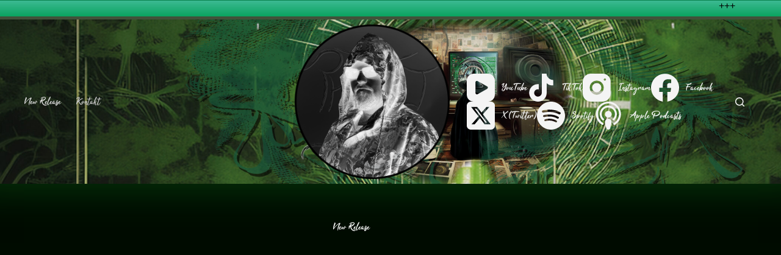

--- FILE ---
content_type: text/css
request_url: https://www.photon-art.eu/wp-content/uploads/useanyfont/uaf.css?ver=1764301133
body_size: 185
content:
				@font-face {
					font-family: 'tahu';
					src: url('/wp-content/uploads/useanyfont/8996Tahu.woff2') format('woff2'),
						url('/wp-content/uploads/useanyfont/8996Tahu.woff') format('woff');
					  font-display: auto;
				}

				.tahu{font-family: 'tahu' !important;}

						h1, h2, h3, h4, h5, h6, .entry-title, body.single-post .entry-title, body.page .entry-title, body.category .entry-title, .widget-title, .site-title, .site-description, body, p, blockquote, li, a, strong, b, em, .menu-hauptmenue-container li a, .menu-hauptmenue-container li span, #menu-hauptmenue li a, #menu-hauptmenue li span{
					font-family: 'tahu' !important;
				}
		